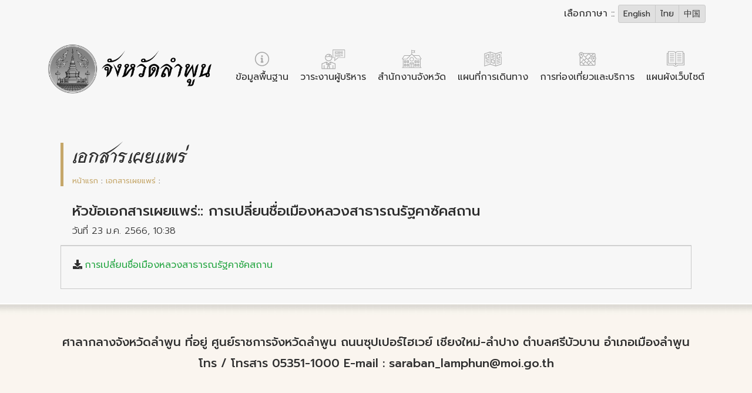

--- FILE ---
content_type: text/html; charset=UTF-8
request_url: http://lamphun.go.th/th/publications-download/83600
body_size: 5098
content:
<!DOCTYPE html>
<html lang="en">
<head>
    <meta charset="UTF-8">
    <meta name="viewport" content="width=device-width, initial-scale=1.0">
    <meta name="description" content="lamphun.go.th">
    <meta name="author" content="lamphun.go.th">
 

    <title>การเปลี่ยนชื่อเมืองหลวงสาธารณรัฐคาซัคสถาน</title>
    <!-- Bootstrap CSS -->
    <!-- <link rel="stylesheet" href="https://stackpath.bootstrapcdn.com/bootstrap/4.1.3/css/bootstrap.min.css" integrity="sha384-MCw98/SFnGE8fJT3GXwEOngsV7Zt27NXFoaoApmYm81iuXoPkFOJwJ8ERdknLPMO" crossorigin="anonymous"> -->
    <link rel="stylesheet" href="https://cdn.jsdelivr.net/npm/bootstrap@4.1.3/dist/css/bootstrap.min.css" integrity="sha384-MCw98/SFnGE8fJT3GXwEOngsV7Zt27NXFoaoApmYm81iuXoPkFOJwJ8ERdknLPMO" crossorigin="anonymous">
    
    <link rel="stylesheet" href="https://use.fontawesome.com/releases/v5.3.1/css/all.css" integrity="sha384-mzrmE5qonljUremFsqc01SB46JvROS7bZs3IO2EmfFsd15uHvIt+Y8vEf7N7fWAU" crossorigin="anonymous">

    <link href="https://fonts.googleapis.com/css?family=Srisakdi:400,700&amp;subset=latin-ext,thai,vietnamese" rel="stylesheet">
    <link href="https://fonts.googleapis.com/css?family=Prompt:300,400,500&amp;subset=latin-ext,thai,vietnamese" rel="stylesheet">


    <link rel="stylesheet" href="https://lamphun.go.th/vendor/owlcarousel/assets/owl.carousel.min.css">
    <link rel="stylesheet" href="https://lamphun.go.th/vendor/owlcarousel/assets/owl.theme.default.min.css">
    <link rel="stylesheet" href="https://lamphun.go.th/css/image-map-pro.min.css">
    

    <!-- Custom styles for this template -->
    <link href="https://lamphun.go.th/css/blog.css" rel="stylesheet">
    <style>
  :root {
    color-scheme: light;
    --mono-bg: #f2f2f2;
    --mono-surface: #f7f7f7;
    --mono-surface-alt: #e0e0e0;
    --mono-border: #c9c9c9;
    --mono-text: #2f2f2f;
    --mono-muted: #6b6b6b;
    --mono-accent: #4a4a4a;
  }

  html,
  body {
    background-color: var(--mono-bg) !important;
    color: var(--mono-text);
    min-height: 100%;
  }

  body {
    -webkit-font-smoothing: antialiased;
  }

  a {
    color: var(--mono-accent) !important;
  }

  a:hover,
  a:focus {
    color: var(--mono-muted) !important;
  }

  .text-body,
  .text-dark,
  .text-secondary,
  .text-primary,
  .text-info,
  .text-white {
    color: var(--mono-text) !important;
  }

  .text-muted {
    color: var(--mono-muted) !important;
  }

  .bg-white,
  .bg-light,
  .bg-dark,
  .bg-secondary,
  .bg-primary,
  .bg-color1,
  .bg-menu-m,
  .jumbotron,
  header,
  footer,
  section,
  .card,
  .modal-content,
  .dropdown-menu,
  .navbar,
  .nav,
  .list-group-item,
  .sticky-menu {
    background-color: var(--mono-surface) !important;
    color: var(--mono-text) !important;
  }

  .shadow,
  .shadow-sm,
  .shadow-lg {
    box-shadow: none !important;
  }

  .border,
  .border-top,
  .border-bottom,
  .border-left,
  .border-right,
  .table,
  .table td,
  .table th,
  hr {
    border-color: var(--mono-border) !important;
  }

  .btn,
  .btn-primary,
  .btn-secondary,
  .btn-outline-secondary,
  .btn-outline-primary,
  .btn-outline-dark {
    background-color: var(--mono-surface-alt) !important;
    color: var(--mono-text) !important;
    border-color: var(--mono-border) !important;
  }

  .btn-outline-secondary:hover,
  .btn-outline-primary:hover,
  .btn-outline-dark:hover {
    background-color: var(--mono-accent) !important;
    color: #f7f7f7 !important;
  }

  .form-control,
  .custom-select,
  select,
  input,
  textarea {
    background-color: var(--mono-surface-alt) !important;
    color: var(--mono-text) !important;
    border-color: var(--mono-border) !important;
  }

  .form-control::placeholder {
    color: var(--mono-muted) !important;
  }

  img,
  video,
  iframe,
  svg {
    filter: grayscale(100%) !important;
  }

  .nav-link {
    color: var(--mono-text) !important;
  }

  .carousel-control-prev-icon,
  .carousel-control-next-icon {
    filter: invert(0.25);
  }

  .modal {
    background-color: rgba(0, 0, 0, 0.3);
  }

  .dropdown-item {
    color: var(--mono-text) !important;
  }

  .dropdown-item:hover,
  .dropdown-item:focus {
    background-color: var(--mono-surface-alt) !important;
  }
</style>
  </head>
  <body>
         <section class=" bg-color1   shadow-sm">
  <div class=" container ">
        
<div class="row no-gutters justify-content-end text-right" id="languageSelector">
  <div class="col-lg-4 col-md-12 py-2 pr-4">
    <span class="text-white">เลือกภาษา :: </span>
    <div class="btn-group" role="group" aria-label="Basic example">
              <a href="http://lamphun.go.th/en/publications-download/83600"
          class="btn btn-outline-secondary border-light small btn-sm text-white">
          English
        </a>
              <a href="http://lamphun.go.th/th/publications-download/83600"
          class="btn btn-outline-secondary border-light small btn-sm text-white">
          ไทย
        </a>
              <a href="http://lamphun.go.th/zh/publications-download/83600"
          class="btn btn-outline-secondary border-light small btn-sm text-white">
          中国
        </a>
          </div>
  </div>
</div>
 
     
<div id="stickyMenu" class="sticky-menu shadow-sm sticky-padding bg-color1">
  <div class="container">
   
<nav class="nav my-2 text-center">
      <a 
      href="https://lamphun.go.th/th/information"  
      class="nav-link px-2 py-0 text-body"
      style="white-space: nowrap;"
    > 
      ข้อมูลพื้นฐาน
      
    </a>
      <a 
      href="https://lamphun.go.th/th/schedules"  
      class="nav-link px-2 py-0 text-body"
      style="white-space: nowrap;"
    > 
      วาระงานผู้บริหาร
      
    </a>
      <a 
      href="https://lamphun.go.th/th/office"  
      class="nav-link px-2 py-0 text-body"
      style="white-space: nowrap;"
    > 
      สำนักงานจังหวัด
      
    </a>
      <a 
      href="https://lamphun.go.th/th/tourist-map"  
      class="nav-link px-2 py-0 text-body"
      style="white-space: nowrap;"
    > 
      แผนที่การเดินทาง
      
    </a>
      <a 
      href="https://lamphun.go.th/th/tourism"  
      class="nav-link px-2 py-0 text-body"
      style="white-space: nowrap;"
    > 
      การท่องเที่ยวและบริการ
      
    </a>
      <a 
      href="https://lamphun.go.th/th/sitemap"  
      class="nav-link px-2 py-0 text-body"
      style="white-space: nowrap;"
    > 
      แผนผังเว็บไซต์
      
    </a>
      <a 
      href="https://lamphun.go.th/th/contact"  
      class="nav-link px-2 py-0 text-body"
      style="white-space: nowrap;"
    > 
      ติดต่อสอบถาม
      
    </a>
  </nav>
  </div>
</div>
<script>
(function(){
  const stickyMenu = document.getElementById('stickyMenu');
  const langSelector = document.getElementById('languageSelector');
  let active = false;
  const threshold = 200;
  const hysteresis = 20;
  let ticking = false;
  function update(scrollY){
    const shouldActivate = scrollY > (threshold + hysteresis);
    const shouldDeactivate = scrollY < (threshold - hysteresis);
    if (shouldActivate && !active){
      stickyMenu.classList.add('active');
      if (langSelector) langSelector.style.visibility = 'hidden';
      active = true;
    } else if (shouldDeactivate && active){
      stickyMenu.classList.remove('active');
      if (langSelector) langSelector.style.visibility = '';
      active = false;
    }
  }
  window.addEventListener('scroll', function(){
    const scrollY = window.scrollY || window.pageYOffset || 0;
    if (!ticking){
      window.requestAnimationFrame(function(){
        update(scrollY);
        ticking = false;
      });
      ticking = true;
    }
  }, { passive: true });
  update(window.scrollY || window.pageYOffset || 0);
})();
</script>
<style>
  .nav {
    display: flex;
    flex-wrap: nowrap;
    overflow-x: auto;
    -webkit-overflow-scrolling: touch;
    padding-left: 0;
    margin-bottom: 0;
    list-style: none;
    justify-content: center; /* จัดกลางแนวนอน */
    width: 100%; /* ขยายเต็มความกว้าง */
  }

  .nav-link {
    flex: 0 0 auto;
    padding: 0.5rem 1rem;
    font-size: 1rem;
    white-space: nowrap;
    color: #212529;
    text-decoration: none;
  }

  .nav-link:hover {
    background-color: #f8f9fa;
    border-radius: 4px;
  }
</style> 
<style> 
  /* Sticky Menu */
  .sticky-menu {
    position: fixed;
    top: 0;
    left: 0;
    right: 0;
    z-index: 1030;
    background-color: #fff;
    box-shadow: 0 2px 4px rgba(0, 0, 0, 0.1);
    transform: translateY(-100%);
    opacity: 0;
    pointer-events: none;
    display: block;
    transition: transform 0.2s ease, opacity 0.2s ease;
  }

  .sticky-menu.active {
    transform: translateY(0);
    opacity: 1;
    pointer-events: auto;
  }
 
</style>


      </div>
</section>
<section class="shadow p-0 m-0">
  <div class="container">
    <div class="row no-gutters mymenu">
      <div class="col p-3 ">
                <a
          href="https://lamphun.go.th/th/home">
          <img src="https://lamphun.go.th/uploads/1/2019-03/logo_th_2.png" alt="" class="img-fluid p-2" width="320"></a>
      </div>
      <div class="col-auto  mr-3">
        <div
          class="nav-scroller py-1  mb-2 d-flex  justify-content-right ">
          <nav class="nav mt-4">
            <a class="py-2  text-body text-center"
              href="https://lamphun.go.th/th/information">
              <div class="">
                <img src="https://lamphun.go.th/img/i-1-04.svg" alt="" class="resized-image">
              </div>
              ข้อมูลพื้นฐาน
            </a>

            <a class="py-2  text-body text-center"
              href="https://lamphun.go.th/th/schedules">
              <div class="">
                                <img src="https://lamphun.go.th/uploads/1/2019-03/icon2.png" alt="" class="resized-image">
              </div>
              วาระงานผู้บริหาร
            </a>


            <a class="py-2  text-body text-center"
              href="https://lamphun.go.th/th/office">
              <div class="">
                <img src="https://lamphun.go.th/img/i-2-04.svg" alt="" class="resized-image">
              </div>
              สำนักงานจังหวัด
            </a>
            <a class="py-2  text-body text-center"
              href="https://lamphun.go.th/th/tourist-map">
              <div class="">
                <img src="https://lamphun.go.th/img/i-3-04.svg" alt="" class="resized-image">
              </div>
              แผนที่การเดินทาง
            </a>
            <a class="py-2  text-body text-center"
              href="https://lamphun.go.th/th/tourism">
              <div class="">
                <img src="https://lamphun.go.th/img/i-4-04.svg" alt="" class="resized-image">
              </div>
              การท่องเที่ยวและบริการ
            </a>
            <a class="py-2  text-body text-center"
              href="https://lamphun.go.th/th/sitemap">
              <div class="">
                <img src="https://lamphun.go.th/img/i-5-04.svg" alt="" class="resized-image">
              </div>
              แผนผังเว็บไซต์
            </a>
            <a class="py-2  text-body text-center d-none"
              href="https://lamphun.go.th/th/contact">
              <div class="">
                <img src="https://lamphun.go.th/img/i-6-04.svg" alt="" class="resized-image">
              </div>
              ติดต่อสอบถาม
            </a>
          </nav>
        </div>
      </div>
    </div>
  </div>
  </div> 
</section>
<style>
  .resized-image {
    width: 50px;
    /* กำหนดความกว้าง */
    height: auto;
    /* รักษาอัตราส่วนความสูง */
  }
</style>   
<!-- information -->
<section class="bg-light">
  <div class="container">
    <div class="py-2 px-5">
    <div class="row no-gutters justify-content-between pt-5">
        <div class="col">
          <div class="title_blog">
            <h2 class="ft text-dark">เอกสารเผยแพร่</h2>
            <div class="small pt-1">
              <a href="https://lamphun.go.th/th/home" class="color1">หน้าแรก</a> :
              <a href="https://lamphun.go.th/th/publications/all" class="color1">เอกสารเผยแพร่</a> :
         </div>
          </div>
        </div>
    </div>

    <div class="row  py-3">
      <div class="col-12">
        <div class="card shadow-sm">
          <div class="card-header text-white bg-color1">
            <h4>หัวข้อเอกสารเผยแพร่:: การเปลี่ยนชื่อเมืองหลวงสาธารณรัฐคาซัคสถาน</h4>
            <p>วันที่ 23 ม.ค. 2566, 10:38 <span class="text-dark">  </span></p>
          </div>
          <div class="card-body border cbdg1">

                            <dd><i class="fas fa-download pr-1"></i><a href="https://lamphun.go.th/uploads/257/2023-01/017da0d3e62005748689f6725b134241.pdf" target="_blank" class="text-success">การเปลี่ยนชื่อเมืองหลวงสาธารณรัฐคาซัคสถาน</a></dd>
              
          </div>
        </div>
      </div>

  </div>

    </div>
  </div>
</section>

   <section id="bgfooter">
  <div class=" container ">
    <div class=" p-5 ">
      <!-- <div class=" row no-gutters text-center ">
        <div class="col">
          <div class="nav-scroller py-1 mb-2">
            <a class="text-dark p-0 px-1"
              href="https://lamphun.go.th/th/home">
              หน้าแรก</a>
            <a class="text-dark p-0 px-1"
              href="https://lamphun.go.th/th/information">
              ข้อมูลพื้นฐาน</a>
            <a class="text-dark p-0 px-1"
              href="https://lamphun.go.th/th/office">
              สำนักงานจังหวัด</a>
            <a class="text-dark p-0 px-1"
              href="https://lamphun.go.th/th/tourist-map">
              แผนที่การเดินทาง</a>
            <a class="text-dark p-0 px-1"
              href="https://lamphun.go.th/th/tourism">
              การท่องเที่ยวและบริการ</a>
            <a class="text-dark p-0 px-1"
              href="https://lamphun.go.th/th/rentalcars">
              การเดินทางและรถเช่า</a>
            <a class="text-dark p-0 px-1"
              href="https://lamphun.go.th/th/sitemap">
              แผนผังเว็บไซต์</a>
            <a class="text-dark p-0 px-1" href="https://lamphun.go.th/admin">เข้าสู่ระบบแอดมิน</a>
          </div>
        </div>
      </div> -->
      <div class="row no-gutters">
        <div class="col text-center">
                    <h5>ศาลากลางจังหวัดลำพูน ที่อยู่ ศูนย์ราชการจังหวัดลำพูน ถนนซุปเปอร์ไฮเวย์ เชียงใหม่-ลำปาง  ตำบลศรีบัวบาน  อำเภอเมืองลำพูน     โทร / โทรสาร 05351-1000  E-mail :  <a href="/cdn-cgi/l/email-protection" class="__cf_email__" data-cfemail="84f7e5f6e5e6e5eadbe8e5e9f4ecf1eac4e9ebedaae3ebaaf0ec">[email&#160;protected]</a></h5>
        </div>
      </div>
    </div>
  </div>
</section>

<!-- Bootstrap core JavaScript
================================================== -->
<!-- Placed at the end of the document so the pages load faster --> 
 
   <link rel="stylesheet" href="https://lamphun.go.th/css/datepicker.min.css" />
 
  <script data-cfasync="false" src="/cdn-cgi/scripts/5c5dd728/cloudflare-static/email-decode.min.js"></script><script src="https://lamphun.go.th/js/datepicker.min.js"></script>
  <script src="https://lamphun.go.th/js/datepicker.th.js"></script>

  <script src="https://cdn.jsdelivr.net/npm/jquery@3.5.1/dist/jquery.slim.min.js" integrity="sha384-DfXdz2htPH0lsSSs5nCTpuj/zy4C+OGpamoFVy38MVBnE+IbbVYUew+OrCXaRkfj" crossorigin="anonymous"></script>
    <script src="https://cdn.jsdelivr.net/npm/bootstrap@4.6.2/dist/js/bootstrap.bundle.min.js" integrity="sha384-Fy6S3B9q64WdZWQUiU+q4/2Lc9npb8tCaSX9FK7E8HnRr0Jz8D6OP9dO5Vg3Q9ct" crossorigin="anonymous"></script>
  <script src="https://code.jquery.com/jquery-3.7.1.js"></script>
   
<!-- Global site tag (gtag.js) - Google Analytics -->
<script async src="https://www.googletagmanager.com/gtag/js?id=UA-136432395-1"></script>
<script>
  
  window.dataLayer = window.dataLayer || [];

  function gtag() {
    dataLayer.push(arguments);
  }
  gtag('js', new Date());

  gtag('config', 'UA-136432395-1');
</script>
  <script type="text/javascript">  
    function MenuFunction() {
    if (document.getElementById("slidemenus").style.display=="contents"){
      document.getElementById("slidemenus").style.display="none"
      } else{
      document.getElementById("slidemenus").style.display="contents";
    }
    }
</script>
  <script defer src="https://static.cloudflareinsights.com/beacon.min.js/vcd15cbe7772f49c399c6a5babf22c1241717689176015" integrity="sha512-ZpsOmlRQV6y907TI0dKBHq9Md29nnaEIPlkf84rnaERnq6zvWvPUqr2ft8M1aS28oN72PdrCzSjY4U6VaAw1EQ==" data-cf-beacon='{"version":"2024.11.0","token":"f4f47f748236437f84e9b47abbbb85cc","r":1,"server_timing":{"name":{"cfCacheStatus":true,"cfEdge":true,"cfExtPri":true,"cfL4":true,"cfOrigin":true,"cfSpeedBrain":true},"location_startswith":null}}' crossorigin="anonymous"></script>
</body>
</html>


--- FILE ---
content_type: text/css; charset=utf-8
request_url: https://fonts.googleapis.com/css?family=Srisakdi:400,700&subset=latin-ext,thai,vietnamese
body_size: 264
content:
/* thai */
@font-face {
  font-family: 'Srisakdi';
  font-style: normal;
  font-weight: 400;
  src: url(https://fonts.gstatic.com/s/srisakdi/v18/yMJRMIlvdpDbkB0A-gqvdy1biN15Ylg.woff2) format('woff2');
  unicode-range: U+02D7, U+0303, U+0331, U+0E01-0E5B, U+200C-200D, U+25CC;
}
/* vietnamese */
@font-face {
  font-family: 'Srisakdi';
  font-style: normal;
  font-weight: 400;
  src: url(https://fonts.gstatic.com/s/srisakdi/v18/yMJRMIlvdpDbkB0A-gq0dy1biN15Ylg.woff2) format('woff2');
  unicode-range: U+0102-0103, U+0110-0111, U+0128-0129, U+0168-0169, U+01A0-01A1, U+01AF-01B0, U+0300-0301, U+0303-0304, U+0308-0309, U+0323, U+0329, U+1EA0-1EF9, U+20AB;
}
/* latin-ext */
@font-face {
  font-family: 'Srisakdi';
  font-style: normal;
  font-weight: 400;
  src: url(https://fonts.gstatic.com/s/srisakdi/v18/yMJRMIlvdpDbkB0A-gq1dy1biN15Ylg.woff2) format('woff2');
  unicode-range: U+0100-02BA, U+02BD-02C5, U+02C7-02CC, U+02CE-02D7, U+02DD-02FF, U+0304, U+0308, U+0329, U+1D00-1DBF, U+1E00-1E9F, U+1EF2-1EFF, U+2020, U+20A0-20AB, U+20AD-20C0, U+2113, U+2C60-2C7F, U+A720-A7FF;
}
/* latin */
@font-face {
  font-family: 'Srisakdi';
  font-style: normal;
  font-weight: 400;
  src: url(https://fonts.gstatic.com/s/srisakdi/v18/yMJRMIlvdpDbkB0A-gq7dy1biN15.woff2) format('woff2');
  unicode-range: U+0000-00FF, U+0131, U+0152-0153, U+02BB-02BC, U+02C6, U+02DA, U+02DC, U+0304, U+0308, U+0329, U+2000-206F, U+20AC, U+2122, U+2191, U+2193, U+2212, U+2215, U+FEFF, U+FFFD;
}
/* thai */
@font-face {
  font-family: 'Srisakdi';
  font-style: normal;
  font-weight: 700;
  src: url(https://fonts.gstatic.com/s/srisakdi/v18/yMJWMIlvdpDbkB0A-gIAUjhiqtBTWFHy62w.woff2) format('woff2');
  unicode-range: U+02D7, U+0303, U+0331, U+0E01-0E5B, U+200C-200D, U+25CC;
}
/* vietnamese */
@font-face {
  font-family: 'Srisakdi';
  font-style: normal;
  font-weight: 700;
  src: url(https://fonts.gstatic.com/s/srisakdi/v18/yMJWMIlvdpDbkB0A-gIAUjh5qtBTWFHy62w.woff2) format('woff2');
  unicode-range: U+0102-0103, U+0110-0111, U+0128-0129, U+0168-0169, U+01A0-01A1, U+01AF-01B0, U+0300-0301, U+0303-0304, U+0308-0309, U+0323, U+0329, U+1EA0-1EF9, U+20AB;
}
/* latin-ext */
@font-face {
  font-family: 'Srisakdi';
  font-style: normal;
  font-weight: 700;
  src: url(https://fonts.gstatic.com/s/srisakdi/v18/yMJWMIlvdpDbkB0A-gIAUjh4qtBTWFHy62w.woff2) format('woff2');
  unicode-range: U+0100-02BA, U+02BD-02C5, U+02C7-02CC, U+02CE-02D7, U+02DD-02FF, U+0304, U+0308, U+0329, U+1D00-1DBF, U+1E00-1E9F, U+1EF2-1EFF, U+2020, U+20A0-20AB, U+20AD-20C0, U+2113, U+2C60-2C7F, U+A720-A7FF;
}
/* latin */
@font-face {
  font-family: 'Srisakdi';
  font-style: normal;
  font-weight: 700;
  src: url(https://fonts.gstatic.com/s/srisakdi/v18/yMJWMIlvdpDbkB0A-gIAUjh2qtBTWFHy.woff2) format('woff2');
  unicode-range: U+0000-00FF, U+0131, U+0152-0153, U+02BB-02BC, U+02C6, U+02DA, U+02DC, U+0304, U+0308, U+0329, U+2000-206F, U+20AC, U+2122, U+2191, U+2193, U+2212, U+2215, U+FEFF, U+FFFD;
}


--- FILE ---
content_type: image/svg+xml
request_url: https://lamphun.go.th/img/i-2-04.svg
body_size: 4260
content:
<?xml version="1.0" encoding="utf-8"?>
<!-- Generator: Adobe Illustrator 16.0.0, SVG Export Plug-In . SVG Version: 6.00 Build 0)  -->
<!DOCTYPE svg PUBLIC "-//W3C//DTD SVG 1.1//EN" "http://www.w3.org/Graphics/SVG/1.1/DTD/svg11.dtd" [
	<!ENTITY ns_flows "http://ns.adobe.com/Flows/1.0/">
	<!ENTITY ns_extend "http://ns.adobe.com/Extensibility/1.0/">
	<!ENTITY ns_ai "http://ns.adobe.com/AdobeIllustrator/10.0/">
	<!ENTITY ns_graphs "http://ns.adobe.com/Graphs/1.0/">
	<!ENTITY ns_vars "http://ns.adobe.com/Variables/1.0/">
	<!ENTITY ns_imrep "http://ns.adobe.com/ImageReplacement/1.0/">
	<!ENTITY ns_sfw "http://ns.adobe.com/SaveForWeb/1.0/">
	<!ENTITY ns_custom "http://ns.adobe.com/GenericCustomNamespace/1.0/">
	<!ENTITY ns_adobe_xpath "http://ns.adobe.com/XPath/1.0/">
	<!ENTITY st0 "adobe-blending-mode:multiply;">
	<!ENTITY st1 "fill:#7E8082;">
	<!ENTITY st2 "display:none;fill:#FF0000;">
	<!ENTITY st3 "opacity:0.44;adobe-blending-mode:multiply;">
	<!ENTITY st4 "fill:#AF9810;">
	<!ENTITY st5 "fill:#E0CE2F;">
	<!ENTITY st6 "fill-rule:evenodd;clip-rule:evenodd;fill:#726549;">
	<!ENTITY st7 "fill:#E2632A;">
	<!ENTITY st8 "fill:#E2E3E4;">
	<!ENTITY st9 "fill:#16B8EF;">
	<!ENTITY st10 "fill:#E5E5E5;">
	<!ENTITY st11 "mask:url(#U51ab3.tif_4_);">
	<!ENTITY st12 "mask:url(#U51ab3.tif_8_);">
	<!ENTITY st13 "mask:url(#U51ab3.tif_9_);">
	<!ENTITY st14 "fill:#E6850E;">
	<!ENTITY st15 "fill:#E6E7E8;">
	<!ENTITY st16 "fill:#303030;stroke:#FFFFFF;stroke-width:0.6464;stroke-miterlimit:10;">
	<!ENTITY st17 "fill:#18DDC5;">
	<!ENTITY st18 "opacity:0.15;fill:none;stroke:#000000;stroke-miterlimit:10;">
	<!ENTITY st19 "fill:#4D4D4D;">
	<!ENTITY st20 "fill:none;stroke:#C6A86B;stroke-miterlimit:10;">
	<!ENTITY st21 "filter:url(#Adobe_OpacityMaskFilter);">
	<!ENTITY st22 "fill:#808080;">
	<!ENTITY st23 "fill:#808285;">
	<!ENTITY st24 "opacity:0.15;">
	<!ENTITY st25 "opacity:0.18;">
	<!ENTITY st26 "opacity:0.43;">
	<!ENTITY st27 "opacity:0.08;clip-path:url(#SVGID_5_);">
	<!ENTITY st28 "fill:url(#SVGID_54_);adobe-blending-mode:multiply;">
	<!ENTITY st29 "mask:url(#P5nsMi.tif_1_);">
	<!ENTITY st30 "fill:#B6BEC5;">
	<!ENTITY st31 "fill:#EAB38B;">
	<!ENTITY st32 "fill:#B73939;">
	<!ENTITY st33 "fill:#B77016;">
	<!ENTITY st34 "fill:#EB4747;">
	<!ENTITY st35 "fill:#EB9114;">
	<!ENTITY st36 "fill:#B7BAC8;">
	<!ENTITY st37 "fill:#EBEDF2;">
	<!ENTITY st38 "fill:#896E42;">
	<!ENTITY st39 "fill:#ECEDEE;">
	<!ENTITY st40 "fill:#EDCD2C;">
	<!ENTITY st41 "fill:url(#SVGID_55_);adobe-blending-mode:multiply;">
	<!ENTITY st42 "fill:none;stroke:#FFFFFF;stroke-width:2.7797;stroke-miterlimit:10;">
	<!ENTITY st43 "fill:#FFFFFF;stroke:#E5E5E5;stroke-miterlimit:10;">
	<!ENTITY st44 "fill:#515254;">
	<!ENTITY st45 "fill:#FFFFFF;stroke:#E5E5E5;stroke-width:1.1047;stroke-miterlimit:22.9256;">
	<!ENTITY st46 "mask:url(#SVGID_1_);fill:#C6A86B;">
	<!ENTITY st47 "filter:url(#Adobe_OpacityMaskFilter_10_);">
	<!ENTITY st48 "filter:url(#Adobe_OpacityMaskFilter_11_);">
	<!ENTITY st49 "filter:url(#Adobe_OpacityMaskFilter_12_);">
	<!ENTITY st50 "filter:url(#Adobe_OpacityMaskFilter_13_);">
	<!ENTITY st51 "filter:url(#Adobe_OpacityMaskFilter_14_);">
	<!ENTITY st52 "filter:url(#Adobe_OpacityMaskFilter_15_);">
	<!ENTITY st53 "mask:url(#XMLID_203_);">
	<!ENTITY st54 "mask:url(#XMLID_204_);">
	<!ENTITY st55 "mask:url(#XMLID_206_);">
	<!ENTITY st56 "mask:url(#XMLID_207_);">
	<!ENTITY st57 "mask:url(#XMLID_208_);">
	<!ENTITY st58 "fill:#58595B;">
	<!ENTITY st59 "fill:#585A60;">
	<!ENTITY st60 "fill:url(#SVGID_56_);adobe-blending-mode:multiply;">
	<!ENTITY st61 "fill:#BCBEC0;">
	<!ENTITY st62 "fill:#8E7A4D;">
	<!ENTITY st63 "fill:#F1F1F1;">
	<!ENTITY st64 "fill:#F2C4A5;">
	<!ENTITY st65 "fill:#F4F5F6;">
	<!ENTITY st66 "fill:#F4F9FB;">
	<!ENTITY st67 "fill:#F5940C;">
	<!ENTITY st68 "fill:#F5F6F6;">
	<!ENTITY st69 "opacity:0.2;mask:url(#SVGID_8_);adobe-blending-mode:multiply;adobe-opacity-share:1;">
	<!ENTITY st70 "fill:#F9ED32;">
	<!ENTITY st71 "clip-path:url(#SVGID_3_);">
	<!ENTITY st72 "clip-path:url(#SVGID_7_);">
	<!ENTITY st73 "fill:url(#SVGID_287_);">
	<!ENTITY st74 "fill:url(#SVGID_288_);">
	<!ENTITY st75 "fill:url(#SVGID_289_);">
	<!ENTITY st76 "fill:url(#SVGID_290_);">
	<!ENTITY st77 "fill:url(#SVGID_291_);">
	<!ENTITY st78 "fill:url(#SVGID_292_);">
	<!ENTITY st79 "fill:url(#SVGID_293_);">
	<!ENTITY st80 "fill:url(#SVGID_294_);">
	<!ENTITY st81 "fill:url(#SVGID_295_);">
	<!ENTITY st82 "fill:url(#SVGID_296_);">
	<!ENTITY st83 "fill:url(#SVGID_297_);">
	<!ENTITY st84 "fill:url(#SVGID_298_);">
	<!ENTITY st85 "fill:url(#SVGID_299_);">
	<!ENTITY st86 "fill:url(#SVGID_300_);">
	<!ENTITY st87 "fill:url(#SVGID_301_);">
	<!ENTITY st88 "fill:url(#SVGID_302_);">
	<!ENTITY st89 "fill:#939598;">
	<!ENTITY st90 "fill:none;stroke:#808080;stroke-width:2;stroke-miterlimit:10;">
	<!ENTITY st91 "fill:#94A3AA;">
	<!ENTITY st92 "fill:#C4C6CF;">
	<!ENTITY st93 "fill:#96A6B6;">
	<!ENTITY st94 "fill:#C6A86B;">
	<!ENTITY st95 "fill:#C6C7C7;">
	<!ENTITY st96 "fill:#C6CCD9;">
	<!ENTITY st97 "fill:#989898;">
	<!ENTITY st98 "fill:#FCDE48;">
	<!ENTITY st99 "fill-rule:evenodd;clip-rule:evenodd;">
	<!ENTITY st100 "fill-rule:evenodd;clip-rule:evenodd;fill:#8E7A4D;">
	<!ENTITY st101 "fill:#FE7031;">
	<!ENTITY st102 "fill:#FF0000;">
	<!ENTITY st103 "mask:url(#bq9vqp.tif_1_);">
	<!ENTITY st104 "fill:#FFFFFF;">
	<!ENTITY st105 "mask:url(#SVGID_29_);">
	<!ENTITY st106 "mask:url(#SVGID_41_);fill:#B29056;">
	<!ENTITY st107 "opacity:0.27;clip-path:url(#SVGID_10_);mask:url(#XMLID_205_);">
	<!ENTITY st108 "fill:#CBCFDC;">
	<!ENTITY st109 "display:inline;">
	<!ENTITY st110 "fill:#CE3E3E;">
	<!ENTITY st111 "fill:#CE7F12;">
	<!ENTITY st112 "fill:none;stroke:#CBCBCB;stroke-miterlimit:10;">
	<!ENTITY st113 "opacity:0.11;fill:#C6A86B;">
	<!ENTITY st114 "fill:none;stroke:#B2B2B2;stroke-miterlimit:10;">
	<!ENTITY st115 "fill-rule:evenodd;clip-rule:evenodd;fill:url(#SVGID_100_);">
	<!ENTITY st116 "fill-rule:evenodd;clip-rule:evenodd;fill:url(#SVGID_101_);">
	<!ENTITY st117 "fill-rule:evenodd;clip-rule:evenodd;fill:url(#SVGID_102_);">
	<!ENTITY st118 "fill-rule:evenodd;clip-rule:evenodd;fill:url(#SVGID_103_);">
	<!ENTITY st119 "fill-rule:evenodd;clip-rule:evenodd;fill:url(#SVGID_104_);">
	<!ENTITY st120 "fill-rule:evenodd;clip-rule:evenodd;fill:url(#SVGID_105_);">
	<!ENTITY st121 "fill-rule:evenodd;clip-rule:evenodd;fill:url(#SVGID_106_);">
	<!ENTITY st122 "fill-rule:evenodd;clip-rule:evenodd;fill:url(#SVGID_107_);">
	<!ENTITY st123 "fill-rule:evenodd;clip-rule:evenodd;fill:url(#SVGID_108_);">
	<!ENTITY st124 "fill-rule:evenodd;clip-rule:evenodd;fill:url(#SVGID_109_);">
	<!ENTITY st125 "fill-rule:evenodd;clip-rule:evenodd;fill:url(#SVGID_110_);">
	<!ENTITY st126 "fill-rule:evenodd;clip-rule:evenodd;fill:url(#SVGID_111_);">
	<!ENTITY st127 "fill-rule:evenodd;clip-rule:evenodd;fill:url(#SVGID_112_);">
	<!ENTITY st128 "fill-rule:evenodd;clip-rule:evenodd;fill:url(#SVGID_113_);">
	<!ENTITY st129 "fill-rule:evenodd;clip-rule:evenodd;fill:url(#SVGID_114_);">
	<!ENTITY st130 "fill-rule:evenodd;clip-rule:evenodd;fill:url(#SVGID_115_);">
	<!ENTITY st131 "fill-rule:evenodd;clip-rule:evenodd;fill:url(#SVGID_116_);">
	<!ENTITY st132 "fill-rule:evenodd;clip-rule:evenodd;fill:url(#SVGID_117_);">
	<!ENTITY st133 "fill-rule:evenodd;clip-rule:evenodd;fill:url(#SVGID_118_);">
	<!ENTITY st134 "fill-rule:evenodd;clip-rule:evenodd;fill:url(#SVGID_119_);">
	<!ENTITY st135 "fill-rule:evenodd;clip-rule:evenodd;fill:url(#SVGID_120_);">
	<!ENTITY st136 "fill-rule:evenodd;clip-rule:evenodd;fill:url(#SVGID_121_);">
	<!ENTITY st137 "fill-rule:evenodd;clip-rule:evenodd;fill:url(#SVGID_122_);">
	<!ENTITY st138 "fill-rule:evenodd;clip-rule:evenodd;fill:url(#SVGID_123_);">
	<!ENTITY st139 "fill-rule:evenodd;clip-rule:evenodd;fill:url(#SVGID_124_);">
	<!ENTITY st140 "fill-rule:evenodd;clip-rule:evenodd;fill:url(#SVGID_125_);">
	<!ENTITY st141 "fill-rule:evenodd;clip-rule:evenodd;fill:url(#SVGID_126_);">
	<!ENTITY st142 "fill-rule:evenodd;clip-rule:evenodd;fill:url(#SVGID_127_);">
	<!ENTITY st143 "fill-rule:evenodd;clip-rule:evenodd;fill:url(#SVGID_128_);">
	<!ENTITY st144 "fill-rule:evenodd;clip-rule:evenodd;fill:url(#SVGID_129_);">
	<!ENTITY st145 "fill-rule:evenodd;clip-rule:evenodd;fill:url(#SVGID_130_);">
	<!ENTITY st146 "fill-rule:evenodd;clip-rule:evenodd;fill:url(#SVGID_131_);">
	<!ENTITY st147 "fill-rule:evenodd;clip-rule:evenodd;fill:url(#SVGID_132_);">
	<!ENTITY st148 "fill-rule:evenodd;clip-rule:evenodd;fill:url(#SVGID_133_);">
	<!ENTITY st149 "fill-rule:evenodd;clip-rule:evenodd;fill:url(#SVGID_134_);">
	<!ENTITY st150 "fill-rule:evenodd;clip-rule:evenodd;fill:url(#SVGID_135_);">
	<!ENTITY st151 "fill-rule:evenodd;clip-rule:evenodd;fill:url(#SVGID_136_);">
	<!ENTITY st152 "fill-rule:evenodd;clip-rule:evenodd;fill:url(#SVGID_137_);">
	<!ENTITY st153 "fill-rule:evenodd;clip-rule:evenodd;fill:url(#SVGID_138_);">
	<!ENTITY st154 "fill-rule:evenodd;clip-rule:evenodd;fill:url(#SVGID_139_);">
	<!ENTITY st155 "fill-rule:evenodd;clip-rule:evenodd;fill:url(#SVGID_140_);">
	<!ENTITY st156 "fill-rule:evenodd;clip-rule:evenodd;fill:url(#SVGID_141_);">
	<!ENTITY st157 "fill-rule:evenodd;clip-rule:evenodd;fill:url(#SVGID_142_);">
	<!ENTITY st158 "fill-rule:evenodd;clip-rule:evenodd;fill:url(#SVGID_143_);">
	<!ENTITY st159 "fill-rule:evenodd;clip-rule:evenodd;fill:url(#SVGID_144_);">
	<!ENTITY st160 "fill-rule:evenodd;clip-rule:evenodd;fill:url(#SVGID_145_);">
	<!ENTITY st161 "fill-rule:evenodd;clip-rule:evenodd;fill:url(#SVGID_146_);">
	<!ENTITY st162 "fill-rule:evenodd;clip-rule:evenodd;fill:url(#SVGID_147_);">
	<!ENTITY st163 "fill-rule:evenodd;clip-rule:evenodd;fill:url(#SVGID_148_);">
	<!ENTITY st164 "fill-rule:evenodd;clip-rule:evenodd;fill:url(#SVGID_149_);">
	<!ENTITY st165 "fill-rule:evenodd;clip-rule:evenodd;fill:url(#SVGID_150_);">
	<!ENTITY st166 "fill-rule:evenodd;clip-rule:evenodd;fill:url(#SVGID_151_);">
	<!ENTITY st167 "fill-rule:evenodd;clip-rule:evenodd;fill:url(#SVGID_152_);">
	<!ENTITY st168 "fill-rule:evenodd;clip-rule:evenodd;fill:url(#SVGID_153_);">
	<!ENTITY st169 "fill-rule:evenodd;clip-rule:evenodd;fill:url(#SVGID_154_);">
	<!ENTITY st170 "fill-rule:evenodd;clip-rule:evenodd;fill:url(#SVGID_155_);">
	<!ENTITY st171 "fill-rule:evenodd;clip-rule:evenodd;fill:url(#SVGID_156_);">
	<!ENTITY st172 "fill-rule:evenodd;clip-rule:evenodd;fill:url(#SVGID_157_);">
	<!ENTITY st173 "fill-rule:evenodd;clip-rule:evenodd;fill:url(#SVGID_158_);">
	<!ENTITY st174 "fill-rule:evenodd;clip-rule:evenodd;fill:url(#SVGID_159_);">
	<!ENTITY st175 "fill:#C6C6C6;adobe-blending-mode:normal;">
	<!ENTITY st176 "fill-rule:evenodd;clip-rule:evenodd;fill:url(#SVGID_160_);">
	<!ENTITY st177 "fill-rule:evenodd;clip-rule:evenodd;fill:url(#SVGID_161_);">
	<!ENTITY st178 "fill-rule:evenodd;clip-rule:evenodd;fill:url(#SVGID_162_);">
	<!ENTITY st179 "fill-rule:evenodd;clip-rule:evenodd;fill:url(#SVGID_163_);">
	<!ENTITY st180 "fill-rule:evenodd;clip-rule:evenodd;fill:url(#SVGID_164_);">
	<!ENTITY st181 "fill-rule:evenodd;clip-rule:evenodd;fill:url(#SVGID_165_);">
	<!ENTITY st182 "fill-rule:evenodd;clip-rule:evenodd;fill:url(#SVGID_166_);">
	<!ENTITY st183 "fill-rule:evenodd;clip-rule:evenodd;fill:url(#SVGID_167_);">
	<!ENTITY st184 "fill-rule:evenodd;clip-rule:evenodd;fill:url(#SVGID_168_);">
	<!ENTITY st185 "fill-rule:evenodd;clip-rule:evenodd;fill:url(#SVGID_169_);">
	<!ENTITY st186 "fill-rule:evenodd;clip-rule:evenodd;fill:url(#SVGID_170_);">
	<!ENTITY st187 "fill-rule:evenodd;clip-rule:evenodd;fill:url(#SVGID_171_);">
	<!ENTITY st188 "fill-rule:evenodd;clip-rule:evenodd;fill:url(#SVGID_172_);">
	<!ENTITY st189 "fill-rule:evenodd;clip-rule:evenodd;fill:url(#SVGID_173_);">
	<!ENTITY st190 "fill-rule:evenodd;clip-rule:evenodd;fill:url(#SVGID_174_);">
	<!ENTITY st191 "fill-rule:evenodd;clip-rule:evenodd;fill:url(#SVGID_175_);">
	<!ENTITY st192 "fill-rule:evenodd;clip-rule:evenodd;fill:url(#SVGID_176_);">
	<!ENTITY st193 "fill-rule:evenodd;clip-rule:evenodd;fill:url(#SVGID_177_);">
	<!ENTITY st194 "fill-rule:evenodd;clip-rule:evenodd;fill:url(#SVGID_178_);">
	<!ENTITY st195 "fill-rule:evenodd;clip-rule:evenodd;fill:url(#SVGID_179_);">
	<!ENTITY st196 "fill-rule:evenodd;clip-rule:evenodd;fill:url(#SVGID_180_);">
	<!ENTITY st197 "fill-rule:evenodd;clip-rule:evenodd;fill:url(#SVGID_181_);">
	<!ENTITY st198 "fill-rule:evenodd;clip-rule:evenodd;fill:url(#SVGID_182_);">
	<!ENTITY st199 "fill-rule:evenodd;clip-rule:evenodd;fill:url(#SVGID_183_);">
	<!ENTITY st200 "fill-rule:evenodd;clip-rule:evenodd;fill:url(#SVGID_184_);">
	<!ENTITY st201 "fill-rule:evenodd;clip-rule:evenodd;fill:url(#SVGID_185_);">
	<!ENTITY st202 "fill-rule:evenodd;clip-rule:evenodd;fill:url(#SVGID_186_);">
	<!ENTITY st203 "fill-rule:evenodd;clip-rule:evenodd;fill:url(#SVGID_187_);">
	<!ENTITY st204 "fill-rule:evenodd;clip-rule:evenodd;fill:url(#SVGID_188_);">
	<!ENTITY st205 "fill-rule:evenodd;clip-rule:evenodd;fill:url(#SVGID_189_);">
	<!ENTITY st206 "fill-rule:evenodd;clip-rule:evenodd;fill:url(#SVGID_190_);">
	<!ENTITY st207 "fill-rule:evenodd;clip-rule:evenodd;fill:url(#SVGID_191_);">
	<!ENTITY st208 "fill-rule:evenodd;clip-rule:evenodd;fill:url(#SVGID_192_);">
	<!ENTITY st209 "fill-rule:evenodd;clip-rule:evenodd;fill:url(#SVGID_193_);">
	<!ENTITY st210 "fill-rule:evenodd;clip-rule:evenodd;fill:url(#SVGID_194_);">
	<!ENTITY st211 "fill-rule:evenodd;clip-rule:evenodd;fill:url(#SVGID_195_);">
	<!ENTITY st212 "fill-rule:evenodd;clip-rule:evenodd;fill:url(#SVGID_196_);">
	<!ENTITY st213 "fill-rule:evenodd;clip-rule:evenodd;fill:url(#SVGID_197_);">
	<!ENTITY st214 "fill-rule:evenodd;clip-rule:evenodd;fill:url(#SVGID_198_);">
	<!ENTITY st215 "fill-rule:evenodd;clip-rule:evenodd;fill:url(#SVGID_199_);">
	<!ENTITY st216 "fill-rule:evenodd;clip-rule:evenodd;fill:url(#SVGID_200_);">
	<!ENTITY st217 "fill-rule:evenodd;clip-rule:evenodd;fill:url(#SVGID_201_);">
	<!ENTITY st218 "fill-rule:evenodd;clip-rule:evenodd;fill:url(#SVGID_202_);">
	<!ENTITY st219 "fill-rule:evenodd;clip-rule:evenodd;fill:url(#SVGID_203_);">
	<!ENTITY st220 "fill-rule:evenodd;clip-rule:evenodd;fill:url(#SVGID_204_);">
	<!ENTITY st221 "fill-rule:evenodd;clip-rule:evenodd;fill:url(#SVGID_205_);">
	<!ENTITY st222 "fill-rule:evenodd;clip-rule:evenodd;fill:url(#SVGID_206_);">
	<!ENTITY st223 "fill-rule:evenodd;clip-rule:evenodd;fill:url(#SVGID_207_);">
	<!ENTITY st224 "fill-rule:evenodd;clip-rule:evenodd;fill:url(#SVGID_208_);">
	<!ENTITY st225 "fill-rule:evenodd;clip-rule:evenodd;fill:url(#SVGID_209_);">
	<!ENTITY st226 "fill-rule:evenodd;clip-rule:evenodd;fill:url(#SVGID_210_);">
	<!ENTITY st227 "fill-rule:evenodd;clip-rule:evenodd;fill:url(#SVGID_211_);">
	<!ENTITY st228 "fill-rule:evenodd;clip-rule:evenodd;fill:url(#SVGID_212_);">
	<!ENTITY st229 "fill-rule:evenodd;clip-rule:evenodd;fill:url(#SVGID_213_);">
	<!ENTITY st230 "fill-rule:evenodd;clip-rule:evenodd;fill:url(#SVGID_214_);">
	<!ENTITY st231 "fill-rule:evenodd;clip-rule:evenodd;fill:url(#SVGID_215_);">
	<!ENTITY st232 "fill-rule:evenodd;clip-rule:evenodd;fill:url(#SVGID_216_);">
	<!ENTITY st233 "fill-rule:evenodd;clip-rule:evenodd;fill:url(#SVGID_217_);">
	<!ENTITY st234 "fill-rule:evenodd;clip-rule:evenodd;fill:url(#SVGID_218_);">
	<!ENTITY st235 "fill-rule:evenodd;clip-rule:evenodd;fill:url(#SVGID_219_);">
	<!ENTITY st236 "fill-rule:evenodd;clip-rule:evenodd;fill:url(#SVGID_220_);">
	<!ENTITY st237 "fill-rule:evenodd;clip-rule:evenodd;fill:url(#SVGID_221_);">
	<!ENTITY st238 "fill-rule:evenodd;clip-rule:evenodd;fill:url(#SVGID_222_);">
	<!ENTITY st239 "fill-rule:evenodd;clip-rule:evenodd;fill:url(#SVGID_223_);">
	<!ENTITY st240 "fill-rule:evenodd;clip-rule:evenodd;fill:url(#SVGID_224_);">
	<!ENTITY st241 "fill-rule:evenodd;clip-rule:evenodd;fill:url(#SVGID_225_);">
	<!ENTITY st242 "fill-rule:evenodd;clip-rule:evenodd;fill:url(#SVGID_226_);">
	<!ENTITY st243 "fill-rule:evenodd;clip-rule:evenodd;fill:url(#SVGID_227_);">
	<!ENTITY st244 "fill-rule:evenodd;clip-rule:evenodd;fill:url(#SVGID_228_);">
	<!ENTITY st245 "fill-rule:evenodd;clip-rule:evenodd;fill:url(#SVGID_229_);">
	<!ENTITY st246 "fill-rule:evenodd;clip-rule:evenodd;fill:url(#SVGID_230_);">
	<!ENTITY st247 "fill-rule:evenodd;clip-rule:evenodd;fill:url(#SVGID_231_);">
	<!ENTITY st248 "fill-rule:evenodd;clip-rule:evenodd;fill:url(#SVGID_232_);">
	<!ENTITY st249 "fill-rule:evenodd;clip-rule:evenodd;fill:url(#SVGID_233_);">
	<!ENTITY st250 "fill-rule:evenodd;clip-rule:evenodd;fill:url(#SVGID_234_);">
	<!ENTITY st251 "fill-rule:evenodd;clip-rule:evenodd;fill:url(#SVGID_235_);">
	<!ENTITY st252 "fill-rule:evenodd;clip-rule:evenodd;fill:url(#SVGID_236_);">
	<!ENTITY st253 "fill-rule:evenodd;clip-rule:evenodd;fill:url(#SVGID_237_);">
	<!ENTITY st254 "fill-rule:evenodd;clip-rule:evenodd;fill:url(#SVGID_238_);">
	<!ENTITY st255 "fill-rule:evenodd;clip-rule:evenodd;fill:url(#SVGID_239_);">
	<!ENTITY st256 "fill-rule:evenodd;clip-rule:evenodd;fill:url(#SVGID_240_);">
	<!ENTITY st257 "fill-rule:evenodd;clip-rule:evenodd;fill:url(#SVGID_241_);">
	<!ENTITY st258 "fill-rule:evenodd;clip-rule:evenodd;fill:url(#SVGID_242_);">
	<!ENTITY st259 "fill-rule:evenodd;clip-rule:evenodd;fill:url(#SVGID_243_);">
	<!ENTITY st260 "fill-rule:evenodd;clip-rule:evenodd;fill:url(#SVGID_244_);">
	<!ENTITY st261 "fill-rule:evenodd;clip-rule:evenodd;fill:url(#SVGID_245_);">
	<!ENTITY st262 "fill-rule:evenodd;clip-rule:evenodd;fill:url(#SVGID_246_);">
	<!ENTITY st263 "fill-rule:evenodd;clip-rule:evenodd;fill:url(#SVGID_247_);">
	<!ENTITY st264 "fill-rule:evenodd;clip-rule:evenodd;fill:url(#SVGID_248_);">
	<!ENTITY st265 "fill-rule:evenodd;clip-rule:evenodd;fill:url(#SVGID_249_);">
	<!ENTITY st266 "fill-rule:evenodd;clip-rule:evenodd;fill:url(#SVGID_250_);">
	<!ENTITY st267 "fill-rule:evenodd;clip-rule:evenodd;fill:url(#SVGID_251_);">
	<!ENTITY st268 "fill-rule:evenodd;clip-rule:evenodd;fill:url(#SVGID_252_);">
	<!ENTITY st269 "fill-rule:evenodd;clip-rule:evenodd;fill:url(#SVGID_253_);">
	<!ENTITY st270 "fill-rule:evenodd;clip-rule:evenodd;fill:url(#SVGID_254_);">
	<!ENTITY st271 "fill-rule:evenodd;clip-rule:evenodd;fill:url(#SVGID_255_);">
	<!ENTITY st272 "fill-rule:evenodd;clip-rule:evenodd;fill:url(#SVGID_256_);">
	<!ENTITY st273 "fill-rule:evenodd;clip-rule:evenodd;fill:url(#SVGID_257_);">
	<!ENTITY st274 "fill-rule:evenodd;clip-rule:evenodd;fill:url(#SVGID_258_);">
	<!ENTITY st275 "fill-rule:evenodd;clip-rule:evenodd;fill:url(#SVGID_259_);">
	<!ENTITY st276 "fill-rule:evenodd;clip-rule:evenodd;fill:url(#SVGID_260_);">
	<!ENTITY st277 "fill-rule:evenodd;clip-rule:evenodd;fill:url(#SVGID_261_);">
	<!ENTITY st278 "fill-rule:evenodd;clip-rule:evenodd;fill:url(#SVGID_262_);">
	<!ENTITY st279 "fill-rule:evenodd;clip-rule:evenodd;fill:url(#SVGID_263_);">
	<!ENTITY st280 "fill-rule:evenodd;clip-rule:evenodd;fill:url(#SVGID_264_);">
	<!ENTITY st281 "fill-rule:evenodd;clip-rule:evenodd;fill:url(#SVGID_265_);">
	<!ENTITY st282 "fill-rule:evenodd;clip-rule:evenodd;fill:url(#SVGID_266_);">
	<!ENTITY st283 "fill-rule:evenodd;clip-rule:evenodd;fill:url(#SVGID_267_);">
	<!ENTITY st284 "fill-rule:evenodd;clip-rule:evenodd;fill:url(#SVGID_268_);">
	<!ENTITY st285 "fill-rule:evenodd;clip-rule:evenodd;fill:url(#SVGID_269_);">
	<!ENTITY st286 "fill-rule:evenodd;clip-rule:evenodd;fill:url(#SVGID_270_);">
	<!ENTITY st287 "fill-rule:evenodd;clip-rule:evenodd;fill:#C6A86B;">
	<!ENTITY st288 "fill:#385B92;">
	<!ENTITY st289 "fill:#6D6E71;">
	<!ENTITY st290 "opacity:0.66;fill:none;stroke:#FFFFFF;stroke-miterlimit:10;">
	<!ENTITY st291 "clip-path:url(#SVGID_272_);">
	<!ENTITY st292 "clip-path:url(#SVGID_278_);">
	<!ENTITY st293 "clip-path:url(#SVGID_286_);">
	<!ENTITY st294 "clip-path:url(#SVGID_304_);">
	<!ENTITY st295 "clip-path:url(#SVGID_306_);">
	<!ENTITY st296 "clip-path:url(#SVGID_308_);">
	<!ENTITY st297 "clip-path:url(#SVGID_310_);">
	<!ENTITY st298 "clip-path:url(#SVGID_312_);">
	<!ENTITY st299 "fill:#00A8E0;">
	<!ENTITY st300 "fill:#00C0B4;">
	<!ENTITY st301 "fill:none;stroke:#000000;stroke-width:2;stroke-miterlimit:10;">
	<!ENTITY st302 "fill-rule:evenodd;clip-rule:evenodd;fill:#FFFFFF;">
	<!ENTITY st303 "fill:#D1D3D4;">
	<!ENTITY st304 "fill:#03CBB7;">
	<!ENTITY st305 "fill:#04A898;">
	<!ENTITY st306 "fill:#050D29;">
	<!ENTITY st307 "fill:#D44242;">
	<!ENTITY st308 "fill:#D4811A;">
	<!ENTITY st309 "fill:#06968D;">
	<!ENTITY st310 "fill:#077D71;">
	<!ENTITY st311 "fill:#07B3A8;">
	<!ENTITY st312 "fill:#D6B985;">
	<!ENTITY st313 "fill:#089A8B;">
	<!ENTITY st314 "fill:#D7CC2B;">
	<!ENTITY st315 "fill:url(#SVGID_30_);">
	<!ENTITY st316 "fill:none;stroke:#8E7A4D;stroke-miterlimit:10;">
	<!ENTITY st317 "fill:url(#SVGID_43_);">
	<!ENTITY st318 "adobe-blending-mode:normal;adobe-opacity-share:0;">
	<!ENTITY st319 "fill:#D9D9D9;">
	<!ENTITY st320 "display:none;">
	<!ENTITY st321 "fill-rule:evenodd;clip-rule:evenodd;fill:url(#SVGID_57_);">
	<!ENTITY st322 "fill-rule:evenodd;clip-rule:evenodd;fill:url(#SVGID_58_);">
	<!ENTITY st323 "fill-rule:evenodd;clip-rule:evenodd;fill:url(#SVGID_59_);">
	<!ENTITY st324 "fill-rule:evenodd;clip-rule:evenodd;fill:url(#SVGID_60_);">
	<!ENTITY st325 "fill-rule:evenodd;clip-rule:evenodd;fill:url(#SVGID_61_);">
	<!ENTITY st326 "fill-rule:evenodd;clip-rule:evenodd;fill:url(#SVGID_62_);">
	<!ENTITY st327 "fill-rule:evenodd;clip-rule:evenodd;fill:url(#SVGID_63_);">
	<!ENTITY st328 "fill-rule:evenodd;clip-rule:evenodd;fill:url(#SVGID_64_);">
	<!ENTITY st329 "fill-rule:evenodd;clip-rule:evenodd;fill:url(#SVGID_65_);">
	<!ENTITY st330 "fill-rule:evenodd;clip-rule:evenodd;fill:url(#SVGID_66_);">
	<!ENTITY st331 "fill-rule:evenodd;clip-rule:evenodd;fill:url(#SVGID_67_);">
	<!ENTITY st332 "fill-rule:evenodd;clip-rule:evenodd;fill:url(#SVGID_68_);">
	<!ENTITY st333 "fill-rule:evenodd;clip-rule:evenodd;fill:url(#SVGID_69_);">
	<!ENTITY st334 "clip-path:url(#SVGID_12_);">
	<!ENTITY st335 "fill-rule:evenodd;clip-rule:evenodd;fill:url(#SVGID_70_);">
	<!ENTITY st336 "fill-rule:evenodd;clip-rule:evenodd;fill:url(#SVGID_71_);">
	<!ENTITY st337 "fill-rule:evenodd;clip-rule:evenodd;fill:url(#SVGID_72_);">
	<!ENTITY st338 "fill-rule:evenodd;clip-rule:evenodd;fill:url(#SVGID_73_);">
	<!ENTITY st339 "fill-rule:evenodd;clip-rule:evenodd;fill:url(#SVGID_74_);">
	<!ENTITY st340 "fill-rule:evenodd;clip-rule:evenodd;fill:url(#SVGID_75_);">
	<!ENTITY st341 "fill-rule:evenodd;clip-rule:evenodd;fill:url(#SVGID_76_);">
	<!ENTITY st342 "fill-rule:evenodd;clip-rule:evenodd;fill:url(#SVGID_77_);">
	<!ENTITY st343 "fill-rule:evenodd;clip-rule:evenodd;fill:url(#SVGID_78_);">
	<!ENTITY st344 "fill-rule:evenodd;clip-rule:evenodd;fill:url(#SVGID_79_);">
	<!ENTITY st345 "clip-path:url(#SVGID_24_);">
	<!ENTITY st346 "clip-path:url(#SVGID_26_);">
	<!ENTITY st347 "clip-path:url(#SVGID_28_);">
	<!ENTITY st348 "fill-rule:evenodd;clip-rule:evenodd;fill:url(#SVGID_80_);">
	<!ENTITY st349 "fill-rule:evenodd;clip-rule:evenodd;fill:url(#SVGID_81_);">
	<!ENTITY st350 "fill-rule:evenodd;clip-rule:evenodd;fill:url(#SVGID_82_);">
	<!ENTITY st351 "fill-rule:evenodd;clip-rule:evenodd;fill:url(#SVGID_83_);">
	<!ENTITY st352 "fill-rule:evenodd;clip-rule:evenodd;fill:url(#SVGID_84_);">
	<!ENTITY st353 "fill-rule:evenodd;clip-rule:evenodd;fill:url(#SVGID_85_);">
	<!ENTITY st354 "fill-rule:evenodd;clip-rule:evenodd;fill:url(#SVGID_86_);">
	<!ENTITY st355 "fill-rule:evenodd;clip-rule:evenodd;fill:url(#SVGID_87_);">
	<!ENTITY st356 "fill-rule:evenodd;clip-rule:evenodd;fill:url(#SVGID_88_);">
	<!ENTITY st357 "fill-rule:evenodd;clip-rule:evenodd;fill:url(#SVGID_89_);">
	<!ENTITY st358 "clip-path:url(#SVGID_34_);">
	<!ENTITY st359 "clip-path:url(#SVGID_36_);">
	<!ENTITY st360 "clip-path:url(#SVGID_38_);">
	<!ENTITY st361 "fill-rule:evenodd;clip-rule:evenodd;fill:url(#SVGID_90_);">
	<!ENTITY st362 "fill-rule:evenodd;clip-rule:evenodd;fill:url(#SVGID_91_);">
	<!ENTITY st363 "fill-rule:evenodd;clip-rule:evenodd;fill:url(#SVGID_92_);">
	<!ENTITY st364 "fill-rule:evenodd;clip-rule:evenodd;fill:url(#SVGID_93_);">
	<!ENTITY st365 "fill-rule:evenodd;clip-rule:evenodd;fill:url(#SVGID_94_);">
	<!ENTITY st366 "fill-rule:evenodd;clip-rule:evenodd;fill:url(#SVGID_95_);">
	<!ENTITY st367 "fill-rule:evenodd;clip-rule:evenodd;fill:url(#SVGID_96_);">
	<!ENTITY st368 "fill-rule:evenodd;clip-rule:evenodd;fill:url(#SVGID_97_);">
	<!ENTITY st369 "fill-rule:evenodd;clip-rule:evenodd;fill:url(#SVGID_98_);">
	<!ENTITY st370 "fill-rule:evenodd;clip-rule:evenodd;fill:url(#SVGID_99_);">
	<!ENTITY st371 "clip-path:url(#SVGID_40_);">
	<!ENTITY st372 "clip-path:url(#SVGID_45_);">
	<!ENTITY st373 "clip-path:url(#SVGID_47_);">
	<!ENTITY st374 "clip-path:url(#SVGID_49_);">
	<!ENTITY st375 "fill:#A2A8B1;">
	<!ENTITY st376 "fill:#DAE0ED;">
	<!ENTITY st377 "fill:#A7A9AA;">
	<!ENTITY st378 "fill:#A8A9B2;">
	<!ENTITY st379 "fill:#DEE6ED;">
	<!ENTITY st380 "fill:#424651;">
	<!ENTITY st381 "filter:url(#Adobe_OpacityMaskFilter_1_);">
	<!ENTITY st382 "filter:url(#Adobe_OpacityMaskFilter_2_);">
	<!ENTITY st383 "filter:url(#Adobe_OpacityMaskFilter_3_);">
	<!ENTITY st384 "filter:url(#Adobe_OpacityMaskFilter_4_);">
	<!ENTITY st385 "filter:url(#Adobe_OpacityMaskFilter_5_);">
	<!ENTITY st386 "filter:url(#Adobe_OpacityMaskFilter_6_);">
	<!ENTITY st387 "filter:url(#Adobe_OpacityMaskFilter_7_);">
	<!ENTITY st388 "filter:url(#Adobe_OpacityMaskFilter_8_);">
	<!ENTITY st389 "filter:url(#Adobe_OpacityMaskFilter_9_);">
	<!ENTITY st390 "fill:#444147;">
]>
<svg version="1.1" xmlns:x="&ns_extend;" xmlns:i="&ns_ai;" xmlns:graph="&ns_graphs;"
	 xmlns="http://www.w3.org/2000/svg" xmlns:xlink="http://www.w3.org/1999/xlink" xmlns:a="http://ns.adobe.com/AdobeSVGViewerExtensions/3.0/"
	 x="0px" y="0px" width="82px" height="59px" viewBox="0 0 82 59" style="enable-background:new 0 0 82 59;" xml:space="preserve">
<metadata>
	<sfw  xmlns="&ns_sfw;">
		<slices></slices>
		<sliceSourceBounds  width="16383" height="17473.508" y="-8576" x="-7508" bottomLeftOrigin="true"></sliceSourceBounds>
		<optimizationSettings>
			<targetSettings  fileFormat="PNG24Format" targetSettingsID="0">
				<PNG24Format  transparency="true" matteColor="#FFFFFF" noMatteColor="false" interlaced="false" filtered="false">
					</PNG24Format>
			</targetSettings>
		</optimizationSettings>
	</sfw>
</metadata>
<g id="Layer_1">
	<g>
		<g>
			<path style="&st94;" d="M67.316,51.656h-1.769V29.248h1.769c0.294,0,0.563-0.161,0.705-0.417
				c0.142-0.258,0.132-0.571-0.026-0.819l-6.004-9.436c-0.147-0.232-0.404-0.372-0.679-0.372H45.349l-3.818-3.817v-3.152h7.773
				c0.297,0,0.569-0.164,0.709-0.425c0.141-0.261,0.125-0.579-0.04-0.826l-1.418-2.127l1.419-2.127
				c0.164-0.247,0.18-0.564,0.039-0.826c-0.14-0.261-0.412-0.424-0.709-0.424H41.53V3.569c0-0.444-0.359-0.804-0.804-0.804
				c-0.444,0-0.804,0.36-0.804,0.804v10.818l-3.817,3.817H20.141c-0.275,0-0.531,0.14-0.679,0.373l-6.004,9.435
				c-0.158,0.248-0.167,0.561-0.027,0.819c0.141,0.257,0.412,0.417,0.705,0.417h1.769v22.408h-1.769
				c-0.444,0-0.804,0.36-0.804,0.804s0.36,0.804,0.804,0.804h53.18c0.444,0,0.805-0.36,0.805-0.804S67.761,51.656,67.316,51.656z
				 M41.53,6.088h6.271l-0.883,1.323c-0.18,0.27-0.18,0.622,0,0.892l0.883,1.323H41.53V6.088z M60.871,19.812l4.98,7.828H54.783
				l-7.826-7.828H60.871z M15.601,27.64l4.981-7.828h13.914l-7.827,7.828H15.601z M39.922,51.656h-3.538v-8.685h3.538V51.656z
				 M45.069,51.656H41.53v-8.685h3.539V51.656z M45.069,41.363h-8.685v-0.912c0-0.502,0.409-0.912,0.911-0.912h6.862
				c0.502,0,0.912,0.409,0.912,0.912V41.363z M63.939,51.656H46.678V40.452c0-1.389-1.131-2.52-2.52-2.52h-6.862
				c-1.389,0-2.52,1.13-2.52,2.52v11.205H17.514V29.248h9.489c0.026,0,0.053-0.002,0.08-0.004c0.012-0.001,0.022-0.003,0.034-0.005
				c0.015-0.002,0.029-0.004,0.044-0.007c0.013-0.002,0.026-0.006,0.038-0.009c0.013-0.003,0.026-0.006,0.038-0.01
				c0.012-0.004,0.025-0.009,0.037-0.013s0.025-0.008,0.037-0.014c0.012-0.005,0.023-0.01,0.035-0.016
				c0.012-0.006,0.024-0.012,0.037-0.018c0.011-0.005,0.021-0.012,0.032-0.019c0.012-0.007,0.023-0.014,0.035-0.021
				c0.012-0.009,0.023-0.018,0.035-0.026c0.009-0.007,0.019-0.014,0.028-0.021c0.021-0.017,0.04-0.035,0.059-0.053l13.155-13.155
				l13.156,13.155c0.019,0.019,0.038,0.037,0.059,0.053c0.01,0.008,0.02,0.014,0.028,0.021c0.012,0.008,0.023,0.018,0.035,0.026
				c0.012,0.007,0.023,0.014,0.035,0.021c0.011,0.007,0.021,0.014,0.032,0.019c0.012,0.006,0.024,0.012,0.037,0.018
				c0.012,0.005,0.022,0.011,0.034,0.016c0.013,0.005,0.024,0.009,0.036,0.013c0.013,0.004,0.025,0.009,0.038,0.013
				s0.024,0.007,0.037,0.01c0.013,0.003,0.026,0.007,0.039,0.009c0.014,0.003,0.029,0.005,0.043,0.006
				c0.012,0.002,0.023,0.004,0.035,0.005c0.026,0.002,0.053,0.004,0.079,0.004h9.489V51.656z M40.726,23.351
				c-3.281,0-5.95,2.669-5.95,5.95s2.669,5.95,5.95,5.95c3.282,0,5.952-2.669,5.952-5.95S44.008,23.351,40.726,23.351z
				 M40.726,33.643c-2.394,0-4.342-1.947-4.342-4.342s1.948-4.342,4.342-4.342c2.395,0,4.343,1.948,4.343,4.342
				S43.121,33.643,40.726,33.643z M32.149,42.221H27.86c-0.444,0-0.804,0.36-0.804,0.804v5.147c0,0.444,0.36,0.804,0.804,0.804
				h4.289c0.444,0,0.804-0.36,0.804-0.804v-5.147C32.953,42.581,32.593,42.221,32.149,42.221z M31.345,47.368h-2.681v-0.965h2.681
				V47.368z M31.345,44.794h-2.681v-0.965h2.681V44.794z M24.43,42.221h-4.289c-0.444,0-0.804,0.36-0.804,0.804v5.147
				c0,0.444,0.36,0.804,0.804,0.804h4.289c0.444,0,0.804-0.36,0.804-0.804v-5.147C25.233,42.581,24.874,42.221,24.43,42.221z
				 M23.625,47.368h-2.681v-0.965h2.681V47.368z M23.625,44.794h-2.681v-0.965h2.681V44.794z M31.881,31.928h-3.753
				c-0.591,0-1.072,0.481-1.072,1.072v5.736c0,0.444,0.36,0.804,0.804,0.804h4.289c0.444,0,0.804-0.359,0.804-0.804V33
				C32.953,32.409,32.472,31.928,31.881,31.928z M31.345,37.932h-2.681v-0.965h2.681V37.932z M31.345,35.359h-2.681v-1.822h2.681
				V35.359z M24.162,31.928h-3.753c-0.591,0-1.072,0.481-1.072,1.072v5.736c0,0.444,0.36,0.804,0.804,0.804h4.289
				c0.444,0,0.804-0.359,0.804-0.804V33C25.233,32.409,24.752,31.928,24.162,31.928z M23.625,37.932h-2.681v-0.965h2.681V37.932z
				 M23.625,35.359h-2.681v-1.822h2.681V35.359z M57.023,48.976h4.289c0.444,0,0.804-0.36,0.804-0.804v-5.147
				c0-0.444-0.359-0.804-0.804-0.804h-4.289c-0.443,0-0.804,0.36-0.804,0.804v5.147C56.22,48.616,56.58,48.976,57.023,48.976z
				 M57.828,43.829h2.681v0.965h-2.681V43.829z M57.828,46.403h2.681v0.965h-2.681V46.403z M53.593,42.221h-4.289
				c-0.444,0-0.805,0.36-0.805,0.804v5.147c0,0.444,0.36,0.804,0.805,0.804h4.289c0.444,0,0.804-0.36,0.804-0.804v-5.147
				C54.396,42.581,54.037,42.221,53.593,42.221z M52.788,47.368h-2.681v-0.965h2.681V47.368z M52.788,44.794h-2.681v-0.965h2.681
				V44.794z M57.023,39.54h4.289c0.444,0,0.804-0.359,0.804-0.804V33c0-0.591-0.48-1.072-1.072-1.072h-3.752
				c-0.591,0-1.072,0.481-1.072,1.072v5.736C56.22,39.181,56.58,39.54,57.023,39.54z M57.828,33.537h2.681v1.822h-2.681V33.537z
				 M57.828,36.967h2.681v0.965h-2.681V36.967z M53.324,31.928h-3.753c-0.591,0-1.072,0.481-1.072,1.072v5.736
				c0,0.444,0.36,0.804,0.805,0.804h4.289c0.444,0,0.804-0.359,0.804-0.804V33C54.396,32.409,53.916,31.928,53.324,31.928z
				 M52.788,37.932h-2.681v-0.965h2.681V37.932z M52.788,35.359h-2.681v-1.822h2.681V35.359z"/>
		</g>
	</g>
</g>
<g id="Layer_2" style="&st320;">
</g>
<g id="Layer_3">
</g>
</svg>
